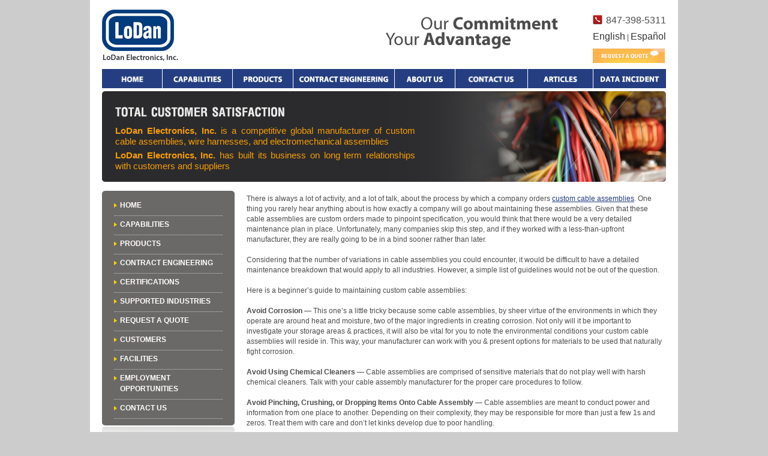

--- FILE ---
content_type: text/html; charset=UTF-8
request_url: https://www.lodanelectronics.com/articles/the-beginners-guide-to-maintaining-custom-cable-assemblies/
body_size: 6961
content:
<!DOCTYPE html>
<html lang="en-US">
<head>
<meta charset="UTF-8" />
<title>The Beginner&#039;s Guide To Maintaining Custom Cable Assemblies -</title>
<script type="text/javascript" src="https://ajax.googleapis.com/ajax/libs/jquery/1.4.4/jquery.min.js"></script>	
<link rel="profile" href="http://gmpg.org/xfn/11" />
<link type="text/css" rel="stylesheet" href="https://www.lodanelectronics.com/wp-content/themes/lodan/css/reset.css" />
<link type="text/css" rel="stylesheet" href="https://www.lodanelectronics.com/wp-content/themes/lodan/css/default.css" />
<link type="text/css" rel="stylesheet" href="https://www.lodanelectronics.com/wp-content/themes/lodan/css/define.css" />
<link type="text/css" rel="stylesheet" href="https://www.lodanelectronics.com/wp-content/themes/lodan/css/other.css" />

<link type="text/css" rel="stylesheet" href="https://www.lodanelectronics.com/wp-content/themes/lodan/css/thickbox.css" />


<script type="text/javascript" src="https://www.lodanelectronics.com/wp-content/themes/lodan/scripts/jquery.tooltip.js"></script>
<script type="text/javascript" src="https://www.lodanelectronics.com/wp-content/themes/lodan/scripts/thickbox-compressed.js"></script>

<link type="text/css" rel="stylesheet" href="https://www.lodanelectronics.com/wp-content/themes/lodan/css/jquery.tooltip.css" />
<script type="text/javascript">
	$(document).ready(function() {
		$("a.screenshot").tooltip({cssClass:"tooltip-red", duration:10, xOffset:30});
	});
</script>

<link rel="pingback" href="https://www.lodanelectronics.com/xmlrpc.php" />
<meta name='robots' content='index, follow, max-video-preview:-1, max-snippet:-1, max-image-preview:large' />

	<!-- This site is optimized with the Yoast SEO plugin v20.4 - https://yoast.com/wordpress/plugins/seo/ -->
	<meta name="description" content="There is always a lot of activity, and a lot of talk, about the process by which a company orders custom cable assemblies. One thing you rarely hear anything about is how exactly a company will go about maintaining these assemblies. Given that these cable assemblies are custom orders made to pinpoint specification, you would think that there would be a very detailed maintenance plan in place. Unfortunately, many companies skip this step, and if they worked with a less-than-upfront manufacturer, they are really going to be in a bind sooner rather than later." />
	<link rel="canonical" href="https://www.lodanelectronics.com/articles/the-beginners-guide-to-maintaining-custom-cable-assemblies/" />
	<meta property="og:locale" content="en_US" />
	<meta property="og:type" content="article" />
	<meta property="og:title" content="The Beginner&#039;s Guide To Maintaining Custom Cable Assemblies -" />
	<meta property="og:description" content="There is always a lot of activity, and a lot of talk, about the process by which a company orders custom cable assemblies. One thing you rarely hear anything about is how exactly a company will go about maintaining these assemblies. Given that these cable assemblies are custom orders made to pinpoint specification, you would think that there would be a very detailed maintenance plan in place. Unfortunately, many companies skip this step, and if they worked with a less-than-upfront manufacturer, they are really going to be in a bind sooner rather than later." />
	<meta property="og:url" content="https://www.lodanelectronics.com/articles/the-beginners-guide-to-maintaining-custom-cable-assemblies/" />
	<meta property="article:modified_time" content="2021-07-23T19:57:13+00:00" />
	<meta name="twitter:label1" content="Est. reading time" />
	<meta name="twitter:data1" content="3 minutes" />
	<script type="application/ld+json" class="yoast-schema-graph">{"@context":"https://schema.org","@graph":[{"@type":"WebPage","@id":"https://www.lodanelectronics.com/articles/the-beginners-guide-to-maintaining-custom-cable-assemblies/","url":"https://www.lodanelectronics.com/articles/the-beginners-guide-to-maintaining-custom-cable-assemblies/","name":"The Beginner's Guide To Maintaining Custom Cable Assemblies -","isPartOf":{"@id":"https://www.lodanelectronics.com/#website"},"datePublished":"2018-08-25T22:39:21+00:00","dateModified":"2021-07-23T19:57:13+00:00","description":"There is always a lot of activity, and a lot of talk, about the process by which a company orders custom cable assemblies. One thing you rarely hear anything about is how exactly a company will go about maintaining these assemblies. Given that these cable assemblies are custom orders made to pinpoint specification, you would think that there would be a very detailed maintenance plan in place. Unfortunately, many companies skip this step, and if they worked with a less-than-upfront manufacturer, they are really going to be in a bind sooner rather than later.","breadcrumb":{"@id":"https://www.lodanelectronics.com/articles/the-beginners-guide-to-maintaining-custom-cable-assemblies/#breadcrumb"},"inLanguage":"en-US","potentialAction":[{"@type":"ReadAction","target":["https://www.lodanelectronics.com/articles/the-beginners-guide-to-maintaining-custom-cable-assemblies/"]}]},{"@type":"BreadcrumbList","@id":"https://www.lodanelectronics.com/articles/the-beginners-guide-to-maintaining-custom-cable-assemblies/#breadcrumb","itemListElement":[{"@type":"ListItem","position":1,"name":"Home","item":"https://www.lodanelectronics.com/"},{"@type":"ListItem","position":2,"name":"Articles","item":"https://www.lodanelectronics.com/articles/"},{"@type":"ListItem","position":3,"name":"The Beginner&#8217;s Guide To Maintaining Custom Cable Assemblies"}]},{"@type":"WebSite","@id":"https://www.lodanelectronics.com/#website","url":"https://www.lodanelectronics.com/","name":"","description":"","potentialAction":[{"@type":"SearchAction","target":{"@type":"EntryPoint","urlTemplate":"https://www.lodanelectronics.com/?s={search_term_string}"},"query-input":"required name=search_term_string"}],"inLanguage":"en-US"}]}</script>
	<!-- / Yoast SEO plugin. -->


<link rel='dns-prefetch' href='//s.w.org' />
<link rel="alternate" type="application/rss+xml" title=" &raquo; Feed" href="https://www.lodanelectronics.com/feed/" />
<link rel="alternate" type="application/rss+xml" title=" &raquo; Comments Feed" href="https://www.lodanelectronics.com/comments/feed/" />
<script type="text/javascript">
window._wpemojiSettings = {"baseUrl":"https:\/\/s.w.org\/images\/core\/emoji\/14.0.0\/72x72\/","ext":".png","svgUrl":"https:\/\/s.w.org\/images\/core\/emoji\/14.0.0\/svg\/","svgExt":".svg","source":{"concatemoji":"https:\/\/www.lodanelectronics.com\/wp-includes\/js\/wp-emoji-release.min.js?ver=6.0.11"}};
/*! This file is auto-generated */
!function(e,a,t){var n,r,o,i=a.createElement("canvas"),p=i.getContext&&i.getContext("2d");function s(e,t){var a=String.fromCharCode,e=(p.clearRect(0,0,i.width,i.height),p.fillText(a.apply(this,e),0,0),i.toDataURL());return p.clearRect(0,0,i.width,i.height),p.fillText(a.apply(this,t),0,0),e===i.toDataURL()}function c(e){var t=a.createElement("script");t.src=e,t.defer=t.type="text/javascript",a.getElementsByTagName("head")[0].appendChild(t)}for(o=Array("flag","emoji"),t.supports={everything:!0,everythingExceptFlag:!0},r=0;r<o.length;r++)t.supports[o[r]]=function(e){if(!p||!p.fillText)return!1;switch(p.textBaseline="top",p.font="600 32px Arial",e){case"flag":return s([127987,65039,8205,9895,65039],[127987,65039,8203,9895,65039])?!1:!s([55356,56826,55356,56819],[55356,56826,8203,55356,56819])&&!s([55356,57332,56128,56423,56128,56418,56128,56421,56128,56430,56128,56423,56128,56447],[55356,57332,8203,56128,56423,8203,56128,56418,8203,56128,56421,8203,56128,56430,8203,56128,56423,8203,56128,56447]);case"emoji":return!s([129777,127995,8205,129778,127999],[129777,127995,8203,129778,127999])}return!1}(o[r]),t.supports.everything=t.supports.everything&&t.supports[o[r]],"flag"!==o[r]&&(t.supports.everythingExceptFlag=t.supports.everythingExceptFlag&&t.supports[o[r]]);t.supports.everythingExceptFlag=t.supports.everythingExceptFlag&&!t.supports.flag,t.DOMReady=!1,t.readyCallback=function(){t.DOMReady=!0},t.supports.everything||(n=function(){t.readyCallback()},a.addEventListener?(a.addEventListener("DOMContentLoaded",n,!1),e.addEventListener("load",n,!1)):(e.attachEvent("onload",n),a.attachEvent("onreadystatechange",function(){"complete"===a.readyState&&t.readyCallback()})),(e=t.source||{}).concatemoji?c(e.concatemoji):e.wpemoji&&e.twemoji&&(c(e.twemoji),c(e.wpemoji)))}(window,document,window._wpemojiSettings);
</script>
<style type="text/css">
img.wp-smiley,
img.emoji {
	display: inline !important;
	border: none !important;
	box-shadow: none !important;
	height: 1em !important;
	width: 1em !important;
	margin: 0 0.07em !important;
	vertical-align: -0.1em !important;
	background: none !important;
	padding: 0 !important;
}
</style>
	<link rel='stylesheet' id='wp-block-library-css'  href='https://www.lodanelectronics.com/wp-includes/css/dist/block-library/style.min.css?ver=6.0.11' type='text/css' media='all' />
<style id='global-styles-inline-css' type='text/css'>
body{--wp--preset--color--black: #000000;--wp--preset--color--cyan-bluish-gray: #abb8c3;--wp--preset--color--white: #ffffff;--wp--preset--color--pale-pink: #f78da7;--wp--preset--color--vivid-red: #cf2e2e;--wp--preset--color--luminous-vivid-orange: #ff6900;--wp--preset--color--luminous-vivid-amber: #fcb900;--wp--preset--color--light-green-cyan: #7bdcb5;--wp--preset--color--vivid-green-cyan: #00d084;--wp--preset--color--pale-cyan-blue: #8ed1fc;--wp--preset--color--vivid-cyan-blue: #0693e3;--wp--preset--color--vivid-purple: #9b51e0;--wp--preset--gradient--vivid-cyan-blue-to-vivid-purple: linear-gradient(135deg,rgba(6,147,227,1) 0%,rgb(155,81,224) 100%);--wp--preset--gradient--light-green-cyan-to-vivid-green-cyan: linear-gradient(135deg,rgb(122,220,180) 0%,rgb(0,208,130) 100%);--wp--preset--gradient--luminous-vivid-amber-to-luminous-vivid-orange: linear-gradient(135deg,rgba(252,185,0,1) 0%,rgba(255,105,0,1) 100%);--wp--preset--gradient--luminous-vivid-orange-to-vivid-red: linear-gradient(135deg,rgba(255,105,0,1) 0%,rgb(207,46,46) 100%);--wp--preset--gradient--very-light-gray-to-cyan-bluish-gray: linear-gradient(135deg,rgb(238,238,238) 0%,rgb(169,184,195) 100%);--wp--preset--gradient--cool-to-warm-spectrum: linear-gradient(135deg,rgb(74,234,220) 0%,rgb(151,120,209) 20%,rgb(207,42,186) 40%,rgb(238,44,130) 60%,rgb(251,105,98) 80%,rgb(254,248,76) 100%);--wp--preset--gradient--blush-light-purple: linear-gradient(135deg,rgb(255,206,236) 0%,rgb(152,150,240) 100%);--wp--preset--gradient--blush-bordeaux: linear-gradient(135deg,rgb(254,205,165) 0%,rgb(254,45,45) 50%,rgb(107,0,62) 100%);--wp--preset--gradient--luminous-dusk: linear-gradient(135deg,rgb(255,203,112) 0%,rgb(199,81,192) 50%,rgb(65,88,208) 100%);--wp--preset--gradient--pale-ocean: linear-gradient(135deg,rgb(255,245,203) 0%,rgb(182,227,212) 50%,rgb(51,167,181) 100%);--wp--preset--gradient--electric-grass: linear-gradient(135deg,rgb(202,248,128) 0%,rgb(113,206,126) 100%);--wp--preset--gradient--midnight: linear-gradient(135deg,rgb(2,3,129) 0%,rgb(40,116,252) 100%);--wp--preset--duotone--dark-grayscale: url('#wp-duotone-dark-grayscale');--wp--preset--duotone--grayscale: url('#wp-duotone-grayscale');--wp--preset--duotone--purple-yellow: url('#wp-duotone-purple-yellow');--wp--preset--duotone--blue-red: url('#wp-duotone-blue-red');--wp--preset--duotone--midnight: url('#wp-duotone-midnight');--wp--preset--duotone--magenta-yellow: url('#wp-duotone-magenta-yellow');--wp--preset--duotone--purple-green: url('#wp-duotone-purple-green');--wp--preset--duotone--blue-orange: url('#wp-duotone-blue-orange');--wp--preset--font-size--small: 13px;--wp--preset--font-size--medium: 20px;--wp--preset--font-size--large: 36px;--wp--preset--font-size--x-large: 42px;}.has-black-color{color: var(--wp--preset--color--black) !important;}.has-cyan-bluish-gray-color{color: var(--wp--preset--color--cyan-bluish-gray) !important;}.has-white-color{color: var(--wp--preset--color--white) !important;}.has-pale-pink-color{color: var(--wp--preset--color--pale-pink) !important;}.has-vivid-red-color{color: var(--wp--preset--color--vivid-red) !important;}.has-luminous-vivid-orange-color{color: var(--wp--preset--color--luminous-vivid-orange) !important;}.has-luminous-vivid-amber-color{color: var(--wp--preset--color--luminous-vivid-amber) !important;}.has-light-green-cyan-color{color: var(--wp--preset--color--light-green-cyan) !important;}.has-vivid-green-cyan-color{color: var(--wp--preset--color--vivid-green-cyan) !important;}.has-pale-cyan-blue-color{color: var(--wp--preset--color--pale-cyan-blue) !important;}.has-vivid-cyan-blue-color{color: var(--wp--preset--color--vivid-cyan-blue) !important;}.has-vivid-purple-color{color: var(--wp--preset--color--vivid-purple) !important;}.has-black-background-color{background-color: var(--wp--preset--color--black) !important;}.has-cyan-bluish-gray-background-color{background-color: var(--wp--preset--color--cyan-bluish-gray) !important;}.has-white-background-color{background-color: var(--wp--preset--color--white) !important;}.has-pale-pink-background-color{background-color: var(--wp--preset--color--pale-pink) !important;}.has-vivid-red-background-color{background-color: var(--wp--preset--color--vivid-red) !important;}.has-luminous-vivid-orange-background-color{background-color: var(--wp--preset--color--luminous-vivid-orange) !important;}.has-luminous-vivid-amber-background-color{background-color: var(--wp--preset--color--luminous-vivid-amber) !important;}.has-light-green-cyan-background-color{background-color: var(--wp--preset--color--light-green-cyan) !important;}.has-vivid-green-cyan-background-color{background-color: var(--wp--preset--color--vivid-green-cyan) !important;}.has-pale-cyan-blue-background-color{background-color: var(--wp--preset--color--pale-cyan-blue) !important;}.has-vivid-cyan-blue-background-color{background-color: var(--wp--preset--color--vivid-cyan-blue) !important;}.has-vivid-purple-background-color{background-color: var(--wp--preset--color--vivid-purple) !important;}.has-black-border-color{border-color: var(--wp--preset--color--black) !important;}.has-cyan-bluish-gray-border-color{border-color: var(--wp--preset--color--cyan-bluish-gray) !important;}.has-white-border-color{border-color: var(--wp--preset--color--white) !important;}.has-pale-pink-border-color{border-color: var(--wp--preset--color--pale-pink) !important;}.has-vivid-red-border-color{border-color: var(--wp--preset--color--vivid-red) !important;}.has-luminous-vivid-orange-border-color{border-color: var(--wp--preset--color--luminous-vivid-orange) !important;}.has-luminous-vivid-amber-border-color{border-color: var(--wp--preset--color--luminous-vivid-amber) !important;}.has-light-green-cyan-border-color{border-color: var(--wp--preset--color--light-green-cyan) !important;}.has-vivid-green-cyan-border-color{border-color: var(--wp--preset--color--vivid-green-cyan) !important;}.has-pale-cyan-blue-border-color{border-color: var(--wp--preset--color--pale-cyan-blue) !important;}.has-vivid-cyan-blue-border-color{border-color: var(--wp--preset--color--vivid-cyan-blue) !important;}.has-vivid-purple-border-color{border-color: var(--wp--preset--color--vivid-purple) !important;}.has-vivid-cyan-blue-to-vivid-purple-gradient-background{background: var(--wp--preset--gradient--vivid-cyan-blue-to-vivid-purple) !important;}.has-light-green-cyan-to-vivid-green-cyan-gradient-background{background: var(--wp--preset--gradient--light-green-cyan-to-vivid-green-cyan) !important;}.has-luminous-vivid-amber-to-luminous-vivid-orange-gradient-background{background: var(--wp--preset--gradient--luminous-vivid-amber-to-luminous-vivid-orange) !important;}.has-luminous-vivid-orange-to-vivid-red-gradient-background{background: var(--wp--preset--gradient--luminous-vivid-orange-to-vivid-red) !important;}.has-very-light-gray-to-cyan-bluish-gray-gradient-background{background: var(--wp--preset--gradient--very-light-gray-to-cyan-bluish-gray) !important;}.has-cool-to-warm-spectrum-gradient-background{background: var(--wp--preset--gradient--cool-to-warm-spectrum) !important;}.has-blush-light-purple-gradient-background{background: var(--wp--preset--gradient--blush-light-purple) !important;}.has-blush-bordeaux-gradient-background{background: var(--wp--preset--gradient--blush-bordeaux) !important;}.has-luminous-dusk-gradient-background{background: var(--wp--preset--gradient--luminous-dusk) !important;}.has-pale-ocean-gradient-background{background: var(--wp--preset--gradient--pale-ocean) !important;}.has-electric-grass-gradient-background{background: var(--wp--preset--gradient--electric-grass) !important;}.has-midnight-gradient-background{background: var(--wp--preset--gradient--midnight) !important;}.has-small-font-size{font-size: var(--wp--preset--font-size--small) !important;}.has-medium-font-size{font-size: var(--wp--preset--font-size--medium) !important;}.has-large-font-size{font-size: var(--wp--preset--font-size--large) !important;}.has-x-large-font-size{font-size: var(--wp--preset--font-size--x-large) !important;}
</style>
<link rel="https://api.w.org/" href="https://www.lodanelectronics.com/wp-json/" /><link rel="alternate" type="application/json" href="https://www.lodanelectronics.com/wp-json/wp/v2/pages/1448" /><link rel="EditURI" type="application/rsd+xml" title="RSD" href="https://www.lodanelectronics.com/xmlrpc.php?rsd" />
<link rel="wlwmanifest" type="application/wlwmanifest+xml" href="https://www.lodanelectronics.com/wp-includes/wlwmanifest.xml" /> 
<meta name="generator" content="WordPress 6.0.11" />
<link rel='shortlink' href='https://www.lodanelectronics.com/?p=1448' />
<link rel="alternate" type="application/json+oembed" href="https://www.lodanelectronics.com/wp-json/oembed/1.0/embed?url=https%3A%2F%2Fwww.lodanelectronics.com%2Farticles%2Fthe-beginners-guide-to-maintaining-custom-cable-assemblies%2F" />
<link rel="alternate" type="text/xml+oembed" href="https://www.lodanelectronics.com/wp-json/oembed/1.0/embed?url=https%3A%2F%2Fwww.lodanelectronics.com%2Farticles%2Fthe-beginners-guide-to-maintaining-custom-cable-assemblies%2F&#038;format=xml" />
	
<!-- Google Tag Manager -->
<script>(function(w,d,s,l,i){w[l]=w[l]||[];w[l].push({'gtm.start':
new Date().getTime(),event:'gtm.js'});var f=d.getElementsByTagName(s)[0],
j=d.createElement(s),dl=l!='dataLayer'?'&l='+l:'';j.async=true;j.src=
'https://www.googletagmanager.com/gtm.js?id='+i+dl;f.parentNode.insertBefore(j,f);
})(window,document,'script','dataLayer','GTM-WLJR5FK');</script>
<!-- End Google Tag Manager -->		
		






</head>

<body>

<svg xmlns="http://www.w3.org/2000/svg" viewBox="0 0 0 0" width="0" height="0" focusable="false" role="none" style="visibility: hidden; position: absolute; left: -9999px; overflow: hidden;" ><defs><filter id="wp-duotone-dark-grayscale"><feColorMatrix color-interpolation-filters="sRGB" type="matrix" values=" .299 .587 .114 0 0 .299 .587 .114 0 0 .299 .587 .114 0 0 .299 .587 .114 0 0 " /><feComponentTransfer color-interpolation-filters="sRGB" ><feFuncR type="table" tableValues="0 0.49803921568627" /><feFuncG type="table" tableValues="0 0.49803921568627" /><feFuncB type="table" tableValues="0 0.49803921568627" /><feFuncA type="table" tableValues="1 1" /></feComponentTransfer><feComposite in2="SourceGraphic" operator="in" /></filter></defs></svg><svg xmlns="http://www.w3.org/2000/svg" viewBox="0 0 0 0" width="0" height="0" focusable="false" role="none" style="visibility: hidden; position: absolute; left: -9999px; overflow: hidden;" ><defs><filter id="wp-duotone-grayscale"><feColorMatrix color-interpolation-filters="sRGB" type="matrix" values=" .299 .587 .114 0 0 .299 .587 .114 0 0 .299 .587 .114 0 0 .299 .587 .114 0 0 " /><feComponentTransfer color-interpolation-filters="sRGB" ><feFuncR type="table" tableValues="0 1" /><feFuncG type="table" tableValues="0 1" /><feFuncB type="table" tableValues="0 1" /><feFuncA type="table" tableValues="1 1" /></feComponentTransfer><feComposite in2="SourceGraphic" operator="in" /></filter></defs></svg><svg xmlns="http://www.w3.org/2000/svg" viewBox="0 0 0 0" width="0" height="0" focusable="false" role="none" style="visibility: hidden; position: absolute; left: -9999px; overflow: hidden;" ><defs><filter id="wp-duotone-purple-yellow"><feColorMatrix color-interpolation-filters="sRGB" type="matrix" values=" .299 .587 .114 0 0 .299 .587 .114 0 0 .299 .587 .114 0 0 .299 .587 .114 0 0 " /><feComponentTransfer color-interpolation-filters="sRGB" ><feFuncR type="table" tableValues="0.54901960784314 0.98823529411765" /><feFuncG type="table" tableValues="0 1" /><feFuncB type="table" tableValues="0.71764705882353 0.25490196078431" /><feFuncA type="table" tableValues="1 1" /></feComponentTransfer><feComposite in2="SourceGraphic" operator="in" /></filter></defs></svg><svg xmlns="http://www.w3.org/2000/svg" viewBox="0 0 0 0" width="0" height="0" focusable="false" role="none" style="visibility: hidden; position: absolute; left: -9999px; overflow: hidden;" ><defs><filter id="wp-duotone-blue-red"><feColorMatrix color-interpolation-filters="sRGB" type="matrix" values=" .299 .587 .114 0 0 .299 .587 .114 0 0 .299 .587 .114 0 0 .299 .587 .114 0 0 " /><feComponentTransfer color-interpolation-filters="sRGB" ><feFuncR type="table" tableValues="0 1" /><feFuncG type="table" tableValues="0 0.27843137254902" /><feFuncB type="table" tableValues="0.5921568627451 0.27843137254902" /><feFuncA type="table" tableValues="1 1" /></feComponentTransfer><feComposite in2="SourceGraphic" operator="in" /></filter></defs></svg><svg xmlns="http://www.w3.org/2000/svg" viewBox="0 0 0 0" width="0" height="0" focusable="false" role="none" style="visibility: hidden; position: absolute; left: -9999px; overflow: hidden;" ><defs><filter id="wp-duotone-midnight"><feColorMatrix color-interpolation-filters="sRGB" type="matrix" values=" .299 .587 .114 0 0 .299 .587 .114 0 0 .299 .587 .114 0 0 .299 .587 .114 0 0 " /><feComponentTransfer color-interpolation-filters="sRGB" ><feFuncR type="table" tableValues="0 0" /><feFuncG type="table" tableValues="0 0.64705882352941" /><feFuncB type="table" tableValues="0 1" /><feFuncA type="table" tableValues="1 1" /></feComponentTransfer><feComposite in2="SourceGraphic" operator="in" /></filter></defs></svg><svg xmlns="http://www.w3.org/2000/svg" viewBox="0 0 0 0" width="0" height="0" focusable="false" role="none" style="visibility: hidden; position: absolute; left: -9999px; overflow: hidden;" ><defs><filter id="wp-duotone-magenta-yellow"><feColorMatrix color-interpolation-filters="sRGB" type="matrix" values=" .299 .587 .114 0 0 .299 .587 .114 0 0 .299 .587 .114 0 0 .299 .587 .114 0 0 " /><feComponentTransfer color-interpolation-filters="sRGB" ><feFuncR type="table" tableValues="0.78039215686275 1" /><feFuncG type="table" tableValues="0 0.94901960784314" /><feFuncB type="table" tableValues="0.35294117647059 0.47058823529412" /><feFuncA type="table" tableValues="1 1" /></feComponentTransfer><feComposite in2="SourceGraphic" operator="in" /></filter></defs></svg><svg xmlns="http://www.w3.org/2000/svg" viewBox="0 0 0 0" width="0" height="0" focusable="false" role="none" style="visibility: hidden; position: absolute; left: -9999px; overflow: hidden;" ><defs><filter id="wp-duotone-purple-green"><feColorMatrix color-interpolation-filters="sRGB" type="matrix" values=" .299 .587 .114 0 0 .299 .587 .114 0 0 .299 .587 .114 0 0 .299 .587 .114 0 0 " /><feComponentTransfer color-interpolation-filters="sRGB" ><feFuncR type="table" tableValues="0.65098039215686 0.40392156862745" /><feFuncG type="table" tableValues="0 1" /><feFuncB type="table" tableValues="0.44705882352941 0.4" /><feFuncA type="table" tableValues="1 1" /></feComponentTransfer><feComposite in2="SourceGraphic" operator="in" /></filter></defs></svg><svg xmlns="http://www.w3.org/2000/svg" viewBox="0 0 0 0" width="0" height="0" focusable="false" role="none" style="visibility: hidden; position: absolute; left: -9999px; overflow: hidden;" ><defs><filter id="wp-duotone-blue-orange"><feColorMatrix color-interpolation-filters="sRGB" type="matrix" values=" .299 .587 .114 0 0 .299 .587 .114 0 0 .299 .587 .114 0 0 .299 .587 .114 0 0 " /><feComponentTransfer color-interpolation-filters="sRGB" ><feFuncR type="table" tableValues="0.098039215686275 1" /><feFuncG type="table" tableValues="0 0.66274509803922" /><feFuncB type="table" tableValues="0.84705882352941 0.41960784313725" /><feFuncA type="table" tableValues="1 1" /></feComponentTransfer><feComposite in2="SourceGraphic" operator="in" /></filter></defs></svg>	
<!-- Google Tag Manager (noscript) -->
<noscript><iframe src="https://www.googletagmanager.com/ns.html?id=GTM-WLJR5FK"
height="0" width="0" style="display:none;visibility:hidden"></iframe></noscript>
<!-- End Google Tag Manager (noscript) -->
		

<div id="pager">

    <!--header-->

    <div id="header">

    	<div id="logo"><a href="https://www.lodanelectronics.com"><img src="https://www.lodanelectronics.com/wp-content/themes/lodan/images/logo.jpg" border="0" /></a></div>

        <div id="slogan"><img src="https://www.lodanelectronics.com/wp-content/themes/lodan/images/slogan.jpg" border="0" /></div>

        <div class=" float-r" style=" position:relative">
			
        	<div id="contact-top" class="clearfix" style="float:left">
                <p class="phone" style="margin:0; font-size:16px">847-398-5311</p>
                
				<div id="lang">
            		<a href="https://www.lodanelectronics.com">English</a> | <a href="https://www.lodanelectronics.com/inicio/">Espa&ntilde;ol</a>					
				</div>
				<div id="lang">
					<a href="https://www.lodanelectronics.com/Request-a-Quote"><img style="padding-bottom: 0px; margin-bottom: 0px;" src="https://www.lodanelectronics.com/wp-content/themes/lodan/images/bt_request-a-quote-120.jpg" alt="" /></a>
				</div>
            </div>

        </div>

        <div style="clear:both;"></div>

        <!-- InstanceBeginEditable name="nav-top" -->

        <div id="nav_bar">

          <ul id="nav">

            <li id="nav_home"><a href="https://www.lodanelectronics.com/home" >Home</a></li>

            <li id="nav_capability"><a href="https://www.lodanelectronics.com/capabilities" >Capabilities</a></li>
			
			<li id="nav_products"><a href="https://www.lodanelectronics.com/products" >Products</a></li>
			<li id="nav_contract_engineering"><a href="https://www.lodanelectronics.com/contract_engineering" >Contract Engineering</a></li>
            <li id="nav_whoweare"><a href="https://www.lodanelectronics.com/about-us" >About Us</a></li>

            <li id="nav_contact"><a href="https://www.lodanelectronics.com/contact-us" >Contact</a></li>
			<!--<li id="nav_request_a_quote"><a href="https://www.lodanelectronics.com/request-a-quote" >Request A Quote</a></li>-->
			<li id="nav_article"><a href="https://www.lodanelectronics.com/articles" >Articles</a></li>
			<li id="nav_data_incident" class="last"><a href="https://www.lodanelectronics.com/wp-content/uploads/2024/07/LoDan-Press-Release-071924.pdf" target="_blank">Data Incident</a></li>
          </ul>

        </div>

        <!-- InstanceEndEditable -->

        <div style="clear:both;"></div>

		
				

  	</div>

    <!--header-->		  <!--banner-->
    <div id="banner" class="clearfix">

        <div id="banner_mid">

        	<div id="title_banner"><img src="https://www.lodanelectronics.com/wp-content/themes/lodan/images/title_banner.jpg" border="0" /></div>

            <p class="intro-lodan"><b>LoDan Electronics, Inc. </b> is a competitive global manufacturer of custom cable assemblies, wire harnesses, and electromechanical assemblies
</p>

			<p class="intro-lodan"><b>LoDan Electronics, Inc. </b> has built its business on long term relationships with customers and suppliers</p>

        </div>

    </div>

    <!--banner-->

    <!--content-->

    <div id="content" class="clearfix">

		<div id="content_left">

        	<div id="cat_top"></div>

        	<!-- InstanceBeginEditable name="nav-left" -->

        	<div id="cat_mid">

        	  <ul>

        	    <li><a href="https://www.lodanelectronics.com/home" >Home</a></li>

        	    <li><a href="https://www.lodanelectronics.com/capabilities" >Capabilities</a></li>

        	    <li><a href="https://www.lodanelectronics.com/products" >Products</a></li>
				
				<li><a href="https://www.lodanelectronics.com/contract_engineering" >Contract Engineering</a></li>

        	    <li><a href="https://www.lodanelectronics.com/certifications" >Certifications</a></li>

        	    <li><a href="https://www.lodanelectronics.com/supported-industries" >Supported Industries</a></li>

        	    <li><a href="https://www.lodanelectronics.com/request-a-quote" >Request A Quote</a></li>
				
				<li><a href="https://www.lodanelectronics.com/customers" >Customers</a></li>
        	    
				<li><a href="https://www.lodanelectronics.com/facilities" >Facilities</a></li>

               <li><a href="https://www.lodanelectronics.com/employment-opportunities" >Employment Opportunities</a></li>

        	    <li><a href="https://www.lodanelectronics.com/contact-us" >Contact Us</a></li>

      	    </ul>

      	  </div>

        	<!-- InstanceEndEditable -->

        	<div id="cat_bottom"><img src="https://www.lodanelectronics.com/wp-content/themes/lodan/images/cat_bottom.gif" border="0" /></div>

        </div>

        <!-- InstanceBeginEditable name="main content" -->

        <div id="mainContent">

      
		  			<p>There is always a lot of activity, and a lot of talk, about the process by which a company orders <a href="https://www.lodanelectronics.com">custom cable assemblies</a>. One thing you rarely hear anything about is how exactly a company will go about maintaining these assemblies. Given that these cable assemblies are custom orders made to pinpoint specification, you would think that there would be a very detailed maintenance plan in place. Unfortunately, many companies skip this step, and if they worked with a less-than-upfront manufacturer, they are really going to be in a bind sooner rather than later.<br />
&nbsp;<br />
Considering that the number of variations in cable assemblies you could encounter, it would be difficult to have a detailed maintenance breakdown that would apply to all industries. However, a simple list of guidelines would not be out of the question.<br />
&nbsp;<br />
Here is a beginner’s guide to maintaining custom cable assemblies:<br />
&nbsp;<br />
<b>Avoid Corrosion</b> — This one’s a little tricky because some cable assemblies, by sheer virtue of the environments in which they operate are around heat and moisture, two of the major ingredients in creating corrosion. Not only will it be important to investigate your storage areas &#038; practices, it will also be vital for you to note the environmental conditions your custom cable assemblies will reside in. This way, your manufacturer can work with you &#038; present options for materials to be used that naturally fight corrosion.<br />
&nbsp;<br />
<b>Avoid Using Chemical Cleaners</b> — Cable assemblies are comprised of sensitive materials that do not play well with harsh chemical cleaners. Talk with your cable assembly manufacturer for the proper care procedures to follow.<br />
&nbsp;<br />
<b>Avoid Pinching, Crushing, or Dropping Items Onto Cable Assembly</b> — Cable assemblies are meant to conduct power and information from one place to another. Depending on their complexity, they may be responsible for more than just a few 1s and zeros. Treat them with care and don’t let kinks develop due to poor handling.<br />
&nbsp;<br />
<b>Note Storage Configuration</b> — If your cable assemblies were stored and delivered in a certain way, it might be the best way to actually store and put them away when not in use. Talk to your manufacturer for best practices.<br />
&nbsp;<br />
<b>Inspect Upon Receipt</b> — Some might argue that this step should be first, but it’s here in the last spot for impact. Even though a manufacturer can get you the right material when you want it, that doesn’t mean that issues may not exist with product. As you would with any new materials you purchase, inspect every inch of your cable assemblies for any wear or problem areas. Problem areas not identified at this stage can usually lead to issues of compromised product integrity.<br />
&nbsp;<br />
Custom cable assemblies, like much of the machinery that is proprietary to an industry, are custom orders and made to do a specific job. As such, there should be a plan in place for regular maintenance to be performed so that all of the parts that comprise the cable assemblies in use are in optimal shape. Putting together this maintenance plan, as well as any additional information necessary for product upkeep, should be an expected byproduct of working with a dependable, trusted, and highly experienced cable assembly manufacturer.<br />
&nbsp;<br />
Trust the experts in <a href="https://www.lodanelectronics.com">custom cable assemblies</a>, and contact LoDan Electronics, Inc. today.</p>
		  
        </div>

        <div style="clear:both;"></div>

        <!-- InstanceEndEditable --></div>
 <div id="footer">

		<ul id="foot_nav">

			<li><a href="https://www.lodanelectronics.com/home" >Home</a>|</li>

            <li><a href="https://www.lodanelectronics.com/Capabilities">Capabilities</a>|</li> 

			<li><a href="https://www.lodanelectronics.com/Products">Products</a>|</li>  

			<li><a href="https://www.lodanelectronics.com/certifications">Certifications</a>|</li> 

			<li><a href="https://www.lodanelectronics.com/Supported-Industries">Supported Industries</a>|</li> 

			<li><a href="https://www.lodanelectronics.com/Request-a-Quote">Request A Quote</a>|</li> 
			
			<li><a href="https://www.lodanelectronics.com/Customers">Customers</a>|</li> 

			<li><a href="https://www.lodanelectronics.com/Facilities">Facilities</a>|</li>

            <li><a href="https://www.lodanelectronics.com/Employment-Opportunities">Employment Opportunities</a>|</li> 

			<li><a href="https://www.lodanelectronics.com/Contact">Contact Us</a></li> 

		</ul>

		

		<div id="foot_info" style="clear:both;">

			<p id="copyright">Copyright &copy; 2002 - 2016 by LoDan Electronics, Inc.<br />

Custom Cable Assemblies and Electromechanical Assemblies</p>

		</div>  

	</div>

</div>


<script type='text/javascript' src='https://www.lodanelectronics.com/wp-includes/js/comment-reply.min.js?ver=6.0.11' id='comment-reply-js'></script>

<script type="text/javascript"> 
var _gaq = _gaq || [];
_gaq.push(['_setAccount', 'UA-25172327-1']);
_gaq.push(['_trackPageview']); 
(function() {
var ga = document.createElement('script'); ga.type = 'text/javascript'; ga.async = true;
ga.src = ('https:' == document.location.protocol ? 'https://ssl' : 'http://www') + '.google-analytics.com/ga.js';
var s = document.getElementsByTagName('script')[0]; s.parentNode.insertBefore(ga, s);
})(); 
</script>

</body>
</html>


--- FILE ---
content_type: text/css
request_url: https://www.lodanelectronics.com/wp-content/themes/lodan/css/default.css
body_size: 5
content:
* {font-family: Tahoma, Arial, Helvetica, sans-serif;}
body
{
	background-color:#cccccc;
	margin:0;
	padding:0;
	font-size:12px;
	color:#4c4c4c;
	line-height:17px;
}
input
{
	font-size:12px;
}
table, tr, td, form
{
	padding:0px;
	margin:0px;
}
p
{
	margin:5px 0px 5px 0px;
}#cat_top{background: url(../images/cat_top.gif) bottom  no-repeat;height:5px;width:100%;border:0px solid red;}

a:link{
	color:#223b81;
	text-decoration:underline;
}
a:hover{
	text-decoration:none;
}

--- FILE ---
content_type: text/css
request_url: https://www.lodanelectronics.com/wp-content/themes/lodan/css/define.css
body_size: 1388
content:
#pager
{
	width:980px;
	margin:0px auto;
	padding:15px 0px 13px 0px;
	background-color:#FFFFFF;
}
#logo{ margin:0px 0px 0px 0px; float:left;}
#slogan{ margin: 10px 0px 0px 340px; float:left;}
#lang{ margin:10px 0px 0px 0px; float:left; padding-bottom:0px;}
#lang a,#lang a:visited{
	font-size: 130%;
	text-decoration:none;
	color:#333;
}
#lang a:hover{
	text-decoration:underline;
	color:#223b81;
}
#request { margin:5px 0px 0px 0px; background-color:#253e82; height:32px; width:430px; float:left;}
#request_bt { float:left; margin:0px 10px 0px 0px; padding:0px 0px 0px 70px;}
#print
{
	background:url(../images/print.gif) no-repeat top left;
	padding:8px 0px 0px 35px;
	margin:0px 0px 0px 0px;
	height:22px;
	color:#FFFFFF;
	font-weight:bold;
	float:left;
}
#print a, #print a:visited{
	color:#fff;
	text-decoration:none;
}

#header
{
	margin: 0px auto 5px auto;
	width:940px;
	background-color:#FFFFFF;
}
#banner{ width:940px; height:151px; margin:0px auto 15px auto; color:#FFFFFF; background-color:#2b2b2c; font-size:14px;
	background:url(../images/banner.jpg) no-repeat;

}
#banner_mid { float:left; margin:0px 0px 0px 0px; padding:25px 0px 0px 22px; width: 500px; line-height:15px; }
#title_banner {margin:0px 0px 10px 0px;}
#banner_right { float:right; margin:0px 0px 0px 0px;}

#content
{
	width:940px;
	margin:0px auto 0px auto;
}
#content_left
{
	float:left;
	width:221px;
	margin:0px 20px 0px 0px;
}
#content_mid
{
	float:left;
	width:480px;
	padding:5px 0 0 0;
	margin:0px 20px 0px 0px;
}
ul.home_list{
	margin-left:20px;
}
ul.home_list li{
	background:url(../images/bullet_circle.gif) no-repeat left 7px;
	margin:5px 0;
	padding-left:15px;
}

.link a,.link a:visited{
	color:#223b81;
	text-decoration:underline;
}
.link a:hover{
	text-decoration:none;
}
#content_right
{
	float:right;
	width:195px;
	padding:0px 0 0 0;
}
#content_right img{
	
}
#cat_mid { background-color:#6a6968; color:#FFFFFF; width:186px; padding:5px 20px 5px 15px;}
#cat_mid ul { margin:0px 0px 0px 0px; padding:0px 0px 0px 5px; text-decoration:none; line-height:150%;}
#cat_mid ul li 
{ 
	margin:0px 0px 0px 0px; 
	padding:5px 0px 8px 10px; 
	text-decoration:none; 
	list-style-type:none; 
	background:url(../images/arrow_yellow.gif) no-repeat left 10px;
	font-weight:bold;
	text-transform:uppercase;
	border-bottom:1px dotted #CCCCCC;
}
#cat_mid ul li a { color:#FFFFFF; text-decoration:none;}
#cat_mid ul li a:hover, #cat_mid ul li a.active { color:#fcd001; text-decoration:none;}

#cat_bottom{
	margin-bottom:20px;
}
.space { margin:0px 10px 0px 0px;}
.space_line { margin:0px 10px 0px 10px; color:#FF0000;}


#nav_bar
{
	margin:5px 0px 0px 0px;	height:32px;	border:0px solid #006666;	padding:0px 0px 0px 0px;	background-color:#253e82;
}
#nav
{
	height:32px;
	min-height:32px;
	list-style:none;
	padding:0px;
	line-height:0px;
	margin:0px auto 0px auto;
	clear:both;
	border:0px solid #ffffff;
}
#nav li
{
	margin-left:0px;	float:left;	display:inline-block;	border-right:solid 1px #fff;
}#nav li.last{ border:0}
#nav li a
{
	height: 32px;	display:block;	float:left;	text-decoration:none;	text-indent: -900em;
}
/*nav_home */
#nav #nav_home a {	width: 100px;	background: url(../images/mn_home.jpg) no-repeat center bottom;}
#nav #nav_home a:hover, 
#nav #nav_home a.active {	background: url(../images/mn_home.jpg) no-repeat center top;}

/* nav_products */
#nav #nav_products a {	width: 100px;	background: url(../images/mn_products.jpg) no-repeat center bottom;}
#nav #nav_products a:hover, #nav #nav_products a.active {	background: url(../images/mn_products.jpg) no-repeat center top;}

/* nav_capability */
#nav #nav_capability a {	width: 116px;	background: url(../images/mn_capability.jpg) no-repeat center bottom;}
#nav #nav_capability a:hover, #nav #nav_capability a.active {	background: url(../images/mn_capability.jpg) no-repeat center top;}

/* nav_contract_engineering */
#nav #nav_contract_engineering a {	width: 168px;	background: url(../images/mn_contract_engineering.jpg) no-repeat center bottom;}
#nav #nav_contract_engineering a:hover, #nav #nav_contract_engineering a.active {	background: url(../images/mn_contract_engineering.jpg) no-repeat center top;}

/* nav_whoweare */
#nav #nav_whoweare a {	width: 100px;	background: url(../images/mn_whoweare.jpg) no-repeat center bottom;}
#nav #nav_whoweare a:hover, #nav #nav_whoweare a.active {	background: url(../images/mn_whoweare.jpg) no-repeat center top;}

/* nav_contact */
#nav #nav_contact a {	width: 120px;	background: url(../images/mn_contact.jpg) no-repeat center bottom;}
#nav #nav_contact a:hover, #nav #nav_contact a.active {	background: url(../images/mn_contact.jpg) no-repeat center top;}

/* nav_request_a_quote */
#nav #nav_request_a_quote a {	width: 142px;	background: url(../images/mn_request-a-quote.jpg) no-repeat center bottom;}

/* nav_articles */
#nav #nav_article a {	width: 108px;	background: url(../images/mn_articles.jpg) no-repeat center bottom;}
#nav #nav_article a:hover, #nav #nav_article a.active { background: url(../images/mn_articles.jpg) no-repeat center top;}

/* nav_data_incident */
#nav #nav_data_incident a {	width: 120px;	background: url(../images/mn_data_incident.jpg) no-repeat center bottom;}
#nav #nav_data_incident a:hover, #nav #nav_data_incident a.active {	background: url(../images/mn_data_incident.jpg) no-repeat center top;}


/*------menu_spanish-------*/
/*nav_home */
#nav #nav_home_sp a { width: 60px; background: url(../images/mn_home_sp.jpg) no-repeat center bottom;}
#nav #nav_home_sp a:hover, #nav #nav_home_sp a.active { background: url(../images/mn_home_sp.jpg) no-repeat center top;}

/* nav_capability */
#nav #nav_capability_sp a { width: 100px; background: url(../images/mn_capability_sp.jpg) no-repeat center bottom;}
#nav #nav_capability_sp a:hover, #nav #nav_capability_sp a.active { background: url(../images/mn_capability_sp.jpg) no-repeat center top;}

/* nav_products */
#nav #nav_products_sp a { width: 100px; background: url(../images/mn_products_sp.jpg) no-repeat center bottom;}
#nav #nav_products_sp a:hover, #nav #nav_products_sp a.active { background: url(../images/mn_products_sp.jpg) no-repeat center top;}

/* nav_whoweare */
#nav #nav_whoweare_sp a { width: 160px; background: url(../images/mn_whoweare_sp.jpg) no-repeat center bottom;}
#nav #nav_whoweare_sp a:hover, #nav #nav_whoweare_sp a.active { background: url(../images/mn_whoweare_sp.jpg) no-repeat center top;}

/* nav_contact */
#nav #nav_contact_sp a { width: 80px; background: url(../images/mn_contact_sp.jpg) no-repeat center bottom;}
#nav #nav_contact_sp a:hover, #nav #nav_contact_sp a.active { background: url(../images/mn_contact_sp.jpg) no-repeat center top;}

/* nav_request_a_quote */
#nav #nav_request_a_quote_sp a { width: 204px; background: url(../images/mn_request-a-quote_sp.jpg) no-repeat center bottom;}

/* nav_contact */
#nav #nav_article_sp a { width: 90px; background: url(../images/mn_articles_sp.jpg) no-repeat center bottom;}
#nav #nav_article_sp a:hover, #nav #nav_article_sp a.active { background: url(../images/mn_articles_sp.jpg) no-repeat center top;}

/* nav_data_incident */
#nav #nav_data_incident_sp a { width: 138px; background: url(../images/mn_data_incident_sp.jpg) no-repeat center bottom;}
#nav #nav_data_incident_sp a:hover, #nav #nav_data_incident_sp a.active { background: url(../images/mn_data_incident_sp.jpg) no-repeat center top;}


/*------------FOOTER ---------------*/
#footer{
	background:url(../images/footer_bg.gif) repeat-x;
	width:940px;
	margin:0 auto;
	height:75px;
	font-size:11px;
}
#foot_nav{
	padding:5px 0 18px 0;
	margin-bottom:10px;
}
ul#foot_nav{
	color:#fff;
	font-size:11px;
	padding-left:10px;
	
}

ul#foot_nav li{
	float:left;
	display:block;
}

ul#foot_nav li a, ul#foot_nav li a:visited{
	color:#fff;
	margin:0 5px;
	display:inline-block;
	text-decoration:none;
	font-style:normal;
}

ul#foot_nav li a:hover{
	color:#223b81;
}

#foot_info{
	color:#333;
	padding:0 0 0 15px;
	margin-top:0px;
}

#foot_info #link{
	font-weight:bold;
	float:right;
	padding-right:15px;
}

#foot_info #link a,#foot_info #link a:visited {
	color:#333;
	text-decoration:none;
	}

#foot_info #link a:hover{
	text-decoration:underline;
}


--- FILE ---
content_type: text/css
request_url: https://www.lodanelectronics.com/wp-content/themes/lodan/css/other.css
body_size: 1570
content:
/* CSS Document */

	#mainContent{
		float:left;
		width:698px;
	}

	#path{
		font-size:11px;
		letter-spacing:1px;
		color:#666;
		margin-bottom:15px;
	}
	
	#path a, #path a:visited{
		color:#999;
		}
	#path a:hover, #path .active{
		color:#333;
	}
	
	#mainContent h1.title{
		font-size:20px;
		color:#253E82;
		letter-spacing:normal;
		font-family: Arial,Helvetica, sans-serif;
		font-weight:normal;
		margin:10px 0 20px 0;
	}
	
	.coming{
		font-size:14px;
		color:#666;
	}
	
	
	/*CSS add by NTH*/
	.margin-b10{ margin-bottom:10px;}
	.margin-b20{ margin-bottom:20px;}
	.padding-t5{ padding-top:5px;}
	.padding-t20{ padding-top:20px;}
	.padding-b10{ padding-bottom:10px;}
	#content_info p{ margin-bottom:10px;}
	#content_info{/*text-align:justify;*/}
	/*index*/
	ul.lodan-intro{ display:block; padding:0px 0px 0px 0px; list-style:none;}
	ul.lodan-intro li{ margin-bottom:10px;}
	img.float-rimg{ display:block; float:right;}
	p#welcome{ padding-bottom:5px;}
	.right-index{ width:180px; float:right; display:block;}
	.right-index img{ display:block; float:right;}
	.margin-b5{ margin-bottom:5px;}
	.intro-lodan{font-size:15px; color:#f79e03; line-height:18px; text-align: justify;}
	
	/*product*/
	.product{ display:block; margin-bottom:15px;}
	.product .left-pro{ display:block; width:230px; float:left;}
	.product .right-pro{ display:block; width:468px; float:left;}
	ul.productlist{list-style:none;}
	.right-pro ul.productlist li{ width:148px; display:inline-block; float:left;}
	ul.productlist li{ display:block; float:left; margin:0px 10px 10px 0px;}
	ul.productlist li.list-final{ margin:0px 0px 10px 0px; display:block;}
	ul.productlist li span{ display:block;}
	ul.productlist li span.txt-product{ padding-top:5px;}
	ul.productlist li span img{ border:#CCC solid 1px; padding:1px; display:block;}
	
	/*Capabilities*/
	.capabilities{ margin-bottom:15px;}
	.capabilities h5{ display:block; margin:5px 0px 5px 0px;}
	.left-capa{ width:470px; float:left; display:block; padding:0px 10px 20px 0px;}
	.right-capa{ width:208px; float:right; display:block; margin-top:5px;}
 	.capabilities img.img-content{ float:right; margin-bottom:20px;}
	.left-list{ display:block; width:235px; float:left;}
	.right-list{ display:block; width:230px; float:left;}
	ul.list-capa, ul.list-service{ display:block; float:left;}
	ul.list-capa li, ul.list-service li{ display:block; background:url(../images/bullet-lodan.jpg) 0px 7px no-repeat; list-style:none outside; padding:0px 0px 5px 10px;}
	ul.list-level2{ display:block; clear:both; padding:5px 0px 0px;}
	ul.list-level2 li{ background:url(../images/bullet-level.gif) no-repeat 0 7px; display:block; margin-bottom:5px; padding-left:10px;}
	/*Contract Engineering*/
	.contract_engineering{ margin-bottom:15px;}
	.contract_engineering h5{ display:block; margin:5px 0px 5px 0px;}
	.left-cont{ width:470px; float:left; display:block; padding:0px 10px 20px 0px;}
	/*.right-cont{ width:208px; float:right; display:block; margin-top:5px;}*/
 	.contract_engineering img.img-content{ float:right; margin-bottom:20px;}
	.left-list{ display:block; width:470px; float:left;}
	/*.right-list{ display:block; width:230px; float:left;}*/
	ul.list-cont, ul.list-service{ display:block; float:left;}
	ul.list-cont li, ul.list-service li{ display:block; background:url(../images/bullet-lodan.jpg) 0px 7px no-repeat; list-style:none outside; padding:0px 0px 5px 10px;}
	ul.list-level2{ display:block; clear:both; padding:5px 0px 0px;}
	ul.list-level2 li{ background:url(../images/bullet-level.gif) no-repeat 0 7px; display:block; margin-bottom:5px; padding-left:10px;}
	/*Certifications*/
	.certification{ padding:0px 0px 20px 0px;}
	.certification img{ display:block;}
	.left-cer{ width:280px; display:block; float:left; margin-right:50px;}
	.center-cer{ width:120px; display:block; float:left;}
	.center-cer img{ margin-bottom:20px;}
	.right-cer{}
	.margin-l25{ margin-left:25px;}
	.margin-l15{ margin-left:15px;}
	#content_right img{ display:block; float:right;}
	
	
	/*Supported Industries*/
	ul.list-support{list-style:none; display:block; padding-left:20px;}
	ul.list-support li{ display:block; float:left; margin:0px 30px 15px 0px;}
	ul.list-support li.list-final{ margin:0px 0px 10px 0px; display:block;}
	ul.list-support li span{ display:block; width:140px;}
	ul.list-support li span.txt-product{}
	ul.list-support li span img{ border:#CCC solid 1px; padding:1px; display:block;}
	
	/*Request A Quote*/
	.request{ position:relative;}
	.request .required-field{ position:absolute; top:-5px; right:60px; font-style:italic;}
	.request ul.frm-contact{ display:block; list-style:none; margin-bottom:20px;}
	.request ul.frm-contact li{display:block; padding-bottom:10px;}
	.request ul.frm-contact li label{ display:block; margin-bottom:2px;}
	.request ul.frm-contact li img{ display:block; margin-bottom:10px;}
	.request .input{ border:#CCC solid 1px; padding:3px 5px; width:250px;}
	.input-capcha{ border:#CCC solid 1px; padding:3px 5px; width:188px;}
	.input-upload{ padding:3px 5px;}
	.request select{ border:#CCC solid 1px; padding:2px 2px; width:200px;}
	.request textarea{ border:#CCC solid 1px; padding:3px 5px;}
	.input-submit{ width:80px; padding:3px 10px;}
	.request sup{ color:#FF6600;}
	
	/*Facilities*/
	ul.list-fac{list-style:none; display:block; padding-left:20px;}
	ul.list-fac li{ display:block; float:left; margin:0px 23px 10px 0px;}
	ul.list-fac li.list-final{ margin:0px 0px 10px 0px; display:block;}
	ul.list-fac li span{ display:block; width:210px;}
	ul.list-fac li span.txt-product{ padding-top:5px;}
	ul.list-fac li span img{ border:#CCC solid 1px; padding:1px; display:block;}
	
	/*Contact*/
	.contact{}
	.contact ul.list-capa{ position:relative;}
	.contact ul.contact-list{ list-style:none; margin:0px 0px 10px 20px; display:block; position:relative;}
	ul.contact-list li{display:block; padding-bottom:5px; float:left; margin-right:25px;}
	ul.contact-list li span{ display:block; margin-bottom:5px;}
	.contact .title-contact{ color:#253E82;}
	.phone-eng{ position:absolute; top:0px; left:125px;}
	.phone-eng span{ display:block;}
	.phone-contact{ padding:0px 0px 10px 20px;}
	.mail-contact span{background:url(../images/004.gif) no-repeat 0px 0px; padding:0px 0px 0px 22px; margin:0px 0px 0px 20px;}
	.clear-both{ clear:both;}
	.phone-title{ width:125px; float:left;}
	.phone-title span{ background:url(../images/phone-icon.gif) no-repeat; padding-left:22px;}
	.phone-num{ width:300px; float:left;}
	.phone-num span{ display:block;}
	
	/*About Us*/
	.margin-l10{ margin-left:10px;}
	.margin-l20{ margin-left:20px;}
	.about-us{ margin-bottom:20px;}
	.right-about{ width:208px; float:right;}
	.right-about img.img-content{ float:right; display:block;}
	.left-about{ width:470px; display:block; float:left; padding:0px 20px 0px 0px;}
	ul.about-list{ list-style:none;}
	ul.about-list li{padding-bottom:10px;}
	ul.about-list li ul{ display:block; margin:5px 0px 0px 20px; list-style:none;}
	ul.about-list li ul li{ background:url(../images/bullet-lodan.jpg) 0px 7px no-repeat; padding:0px 0px 5px 15px;}
	
	/*Css add buy NTH 110331*/
	#email{background: url("../images/004.gif") no-repeat scroll left 9px transparent; float:left; margin-right:10px; font-weight: bold; height: 22px; padding:8px 0px 0px 25px;}
	#email a, #email a:visited{ color:#FFF; text-decoration:none;}
	#contact-top{ margin:10px 0px 0px 0px; padding:0;}
	#lang{ clear:both;}
	.float-r{ float:right;}
	.phone{ background:url(../images/phone-icon.gif) no-repeat; padding-left:22px; float:right; }
	.mail{ clear:both;}
	.mail a:link, .mail a:visited{background:url(../images/004.gif) no-repeat; padding-left:22px; color:#333333; text-decoration:none;}
	.mail a:hover{ text-decoration:underline;}
	/*Popup*/
	#email-this-page{ display:none;}
	.frm-contact-page sub{ color:#F00;}
	#email-this-page h2{ font-size:16px; margin-bottom:10px;}
	.frm-contact-page .list-contact-page{ list-style:none;}
	.frm-contact-page .list-contact-page li{ display:block; margin-bottom:5px;}
	.frm-contact-page .list-contact-page li label{ display:block;}
	.frm-contact-page .input { border: 1px solid #DDDDDD; padding: 3px 0 3px 3px;width: 230px;}
	.frm-contact-page textarea{ width:400px; border: 1px solid #DDDDDD; height:70px; padding: 3px 0 3px 3px;}
	.security-code span{ display:block;}
	.frm-contact-page p{ margin:0;}


--- FILE ---
content_type: text/css
request_url: https://www.lodanelectronics.com/wp-content/themes/lodan/css/jquery.tooltip.css
body_size: -139
content:
.tooltip-red
{
	background-color: #fff;
	color: #000;
	font-weight:bold;
	z-index:999;
	border:solid 1px #666;
	padding:0px;
}



--- FILE ---
content_type: text/javascript
request_url: https://www.lodanelectronics.com/wp-content/themes/lodan/scripts/jquery.tooltip.js
body_size: 1277
content:
/**
 *  jQuery Tooltip Plugin
 *@requires jQuery v1.2.6
 *  http://www.socialembedded.com/labs
 *
 *  Copyright (c)  Hernan Amiune (hernan.amiune.com)
 *  Dual licensed under the MIT and GPL licenses:
 *  http://www.opensource.org/licenses/mit-license.php
 *  http://www.gnu.org/licenses/gpl.html
 * 
 *  Version: 1.0
 */
 
(function($){ $.fn.tooltip = function(options){

    var defaults = {
        cssClass: "",     //CSS class or classes to style the tooltip
		delay : 0,        //The number of milliseconds before displaying the tooltip
        duration : 500,   //The number of milliseconds after moving the mouse cusor before removing the tooltip.
        xOffset : 15,     //X offset will allow the tooltip to appear offset by x pixels.
        yOffset : 15,     //Y offset will allow the tooltip to appear offset by y pixels.
		opacity : 0,      //0 is completely opaque and 100 completely transparent
		fadeDuration: 400 //[toxi20090112] added fade duration in millis (default = "normal")
	};
  
    var options = $.extend(defaults, options);
	
	
	return this.each(function(index) {
		
		var $this = $(this);
		
		//use just one div for all tooltips
		// [toxi20090112] allow the tooltip div to be already present (would break currently)
		$tooltip=$("#divTooltip");
		if($tooltip.length == 0){
			$tooltip = $('<div id="divTooltip"></div>');			
			$('body').append($tooltip);
			$tooltip.hide();
		}
		
		//displays the tooltip
		$this.mouseover( function(e){
			//compatibility issue
			e = e ? e : window.event;
			
			//don't hide the tooltip if the mouse is over the element again
			clearTimeout($tooltip.data("hideTimeoutId"));
			
			//set the tooltip class
			$tooltip.removeClass($tooltip.attr("class"));
			$tooltip.css("width","");
			$tooltip.css("height","");
			$tooltip.addClass(options.cssClass);
			$tooltip.css("opacity",1-options.opacity/100);
			$tooltip.css("position","absolute");			
			
			//save the title text and remove it from title to avoid showing the default tooltip
			$tooltip.data("title",$this.attr("rel"));
			$this.attr("title","");
			$tooltip.data("alt",$this.attr("alt"));
			$this.attr("alt","");
			
			//set the tooltip content
			$tooltip.html('<img src="'+$tooltip.data("title")+'" />');
			// [toxi20090112] only use ajax if there actually is an href attrib present
			var href=$this.attr("href");
			//alert(href);
			// [Peter] href!="" added
			//if(href!=undefined && href!="" && href != "#")
			    //$tooltip.html($.ajax({url:$this.attr("href"),async:false}).responseText);
			
			//set the tooltip position
			winw = $(window).width();
			w = $tooltip.width();
			xOffset = options.xOffset;
			
			//right priority
			if(w+xOffset+50 < winw-e.clientX)
			  $tooltip.css("left", $(document).scrollLeft() + e.clientX+xOffset);
			else if(w+xOffset+50 < e.clientX)
			  $tooltip.css("left", $(document).scrollLeft() + e.clientX-(w+xOffset));
			else{
			  //there is more space at left, fit the tooltip there
			  if(e.clientX > winw/2){
				$tooltip.width(e.clientX-50);
				$tooltip.css("left", $(document).scrollLeft() + 25);
			  }
			  //there is more space at right, fit the tooltip there
			  else{
				$tooltip.width((winw-e.clientX)-50);
				$tooltip.css("left", $(document).scrollLeft() + e.clientX+xOffset);
			  }
			}
			
			winh = $(window).height();
			h = $tooltip.height();
			yOffset = options.yOffset;
			//top position priority
			if(h+yOffset + 50 < e.clientY)
			  $tooltip.css("top", $(document).scrollTop() + e.clientY-(h+yOffset));
			else if(h+yOffset + 50 < winh-e.clientY)
			  $tooltip.css("top", $(document).scrollTop() + e.clientY+yOffset);
			else 
			  $tooltip.css("top", $(document).scrollTop() + 10);
			
			//start the timer to show the tooltip
			//[toxi20090112] modified to make use of fadeDuration option
			$tooltip.data("showTimeoutId", setTimeout("$tooltip.fadeIn("+options.fadeDuration+")",options.delay));
		});
		
		$this.mouseout(function(e){
			//restore the title
			$this.attr("title",$tooltip.data("title"));
			$this.attr("alt",$tooltip.data("alt"));
			//don't show the tooltip if the mouse left the element before the delay time
			clearTimeout($tooltip.data("showTimeoutId"));
			//start the timer to hide the tooltip
			//[toxi20090112] modified to make use of fadeDuration option
			$tooltip.data("hideTimeoutId", setTimeout("$tooltip.fadeOut("+options.fadeDuration+")",options.duration));
		});
		
		$this.click(function(e){
		    e.preventDefault();
		});

	});

}})(jQuery);

